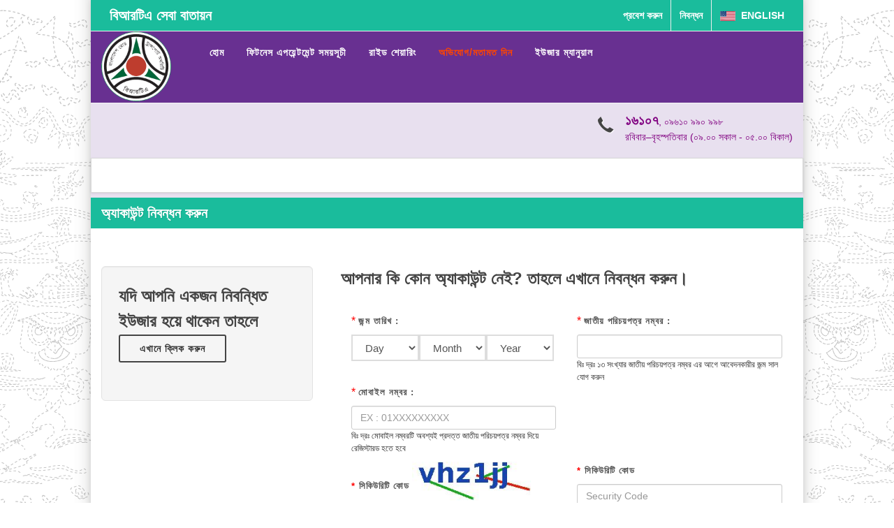

--- FILE ---
content_type: text/html;charset=UTF-8
request_url: https://bsp.brta.gov.bd/register;jsessionid=8AF4E7661F0B7DCC0544EC3F17259777.server7
body_size: 9989
content:







	
	
		
	


<!DOCTYPE html>
<html dir="ltr" lang="en-US">
<head>

<meta http-equiv="content-type" content="text/html; charset=utf-8" />
<meta name="author" content="SemiColonWeb" />
<meta name="_csrf_parameter" content="_csrf" /><meta name="_csrf_header" content="X-CSRF-TOKEN" /><meta name="_csrf" content="14c6d15c-1b36-4c5b-b167-4d2313ede498" />
<!-- Stylesheets
    ============================================= -->
<!-- <link href="http://fonts.googleapis.com/css?family=Lato:300,400,400italic,600,700|Raleway:300,400,500,600,700|Crete+Round:400italic" rel="stylesheet" type="text/css" /> -->

	<style>
		body {
			line-height: 1.5;
			color: #555;
			font-family: 'Lato', sans-serif;
			background: url(/resources/assets/images/bg_main.gif) repeat-y scroll center top rgba(0, 0, 0, 0);
		}

	</style>

	<link rel="stylesheet" href="https://cdnjs.cloudflare.com/ajax/libs/font-awesome/4.7.0/css/font-awesome.min.css">



<link rel="stylesheet"
	href="/resources/assets/css/bootstrap.css;jsessionid=AFF33A92D51520864F5201061F965087.server7"
	type="text/css" />

<link rel="stylesheet"
	href="/resources/assets/css/style.css;jsessionid=AFF33A92D51520864F5201061F965087.server7"
	type="text/css" />
<link rel="stylesheet"
	href="/resources/assets/css/dark.css;jsessionid=AFF33A92D51520864F5201061F965087.server7" type="text/css" />
<link rel="stylesheet"
	href="/resources/assets/css/font-icons.css;jsessionid=AFF33A92D51520864F5201061F965087.server7"
	type="text/css" />
<link rel="stylesheet"
	href="/resources/assets/css/animate.css;jsessionid=AFF33A92D51520864F5201061F965087.server7"
	type="text/css" />
<link rel="stylesheet"
	href="/resources/assets/css/magnific-popup.css;jsessionid=AFF33A92D51520864F5201061F965087.server7"
	type="text/css" />
	
	<link rel="stylesheet"
	href="/resources/assets/css/datepicker/boostrap-datepicker3.css;jsessionid=AFF33A92D51520864F5201061F965087.server7"
	type="text/css" />

<link rel="stylesheet"
	href="/resources/assets/css/responsive.css;jsessionid=AFF33A92D51520864F5201061F965087.server7"
	type="text/css" />
<meta name="viewport"
	content="width=device-width, initial-scale=1, maximum-scale=1" />
<!--[if lt IE 9]>
    	<script src="http://css3-mediaqueries-js.googlecode.com/svn/trunk/css3-mediaqueries.js"></script>
    <![endif]-->

<!-- External JavaScripts
    ============================================= -->
<script type="text/javascript"
	src="/resources/assets/js/jquery.js;jsessionid=AFF33A92D51520864F5201061F965087.server7"></script>
<script type="text/javascript"
	src="/resources/assets/js/plugins.js;jsessionid=AFF33A92D51520864F5201061F965087.server7"></script>

<link href="/resources/assets/images/favicon.ico;jsessionid=AFF33A92D51520864F5201061F965087.server7" rel="shortcut icon" type="image/vnd.microsoft.icon" />


<!-- Document Title
    ============================================= -->
<title>BSP. Login-Register</title>

	<script src="https://cdnjs.cloudflare.com/ajax/libs/jquery.mask/1.14.10/jquery.mask.js"></script>

	<script src="/resources/template/js/input_mask/jquery.inputmask.js;jsessionid=AFF33A92D51520864F5201061F965087.server7"></script> <!-- Added runa -->

</head>

<body class="">

	<!-- Document Wrapper
    ============================================= -->
	<div id="wrapper" class="clearfix">

		<!-- Header  -->
		










    <style>
    body {
    font-family: Arial, sans-serif;
    line-height: 1.5;
    background-color: #FFF;
    font-size: 16px;
    color: #2a2a2a;
    }

    marquee {
    box-shadow: 0 1px 3px rgba(0, 0, 0, .1);
    border: 1px solid rgba(0, 0, 0, .15);
    background-color: #ffffff;
    padding: 10px;
    }
    </style>

    <!-- Top Bar
============================================= -->

    <script type=“text/javascript” src=“https://cdn.capp.bka.sh/scripts/webview_bridge.js”></script>
<div id="top-bar">

    <div class="container clearfix" style="width: auto;">

        <div class="col_half nobottommargin">

            <div class="top-links">
                <ul>
                    <li><a href="/;jsessionid=AFF33A92D51520864F5201061F965087.server7" style="font-size: 20px;"> বিআরটিএ সেবা বাতায়ন
                    </a></li>
                </ul>
            </div>

        </div>

        

        <div class="col_half fright col_last nobottommargin">


            <!-- Top Links
                        ============================================= -->
            <div class="top-links">
                <ul>

                    <li><a href="/login/;jsessionid=AFF33A92D51520864F5201061F965087.server7">প্রবেশ করুন</a></li>
                    <li><a href="/register;jsessionid=AFF33A92D51520864F5201061F965087.server7">নিবন্ধন</a></li>
                    <li> 
                        <a href="?lan=en"><img
                                src="/resources/template/images/en.png;jsessionid=AFF33A92D51520864F5201061F965087.server7">&nbsp English</a>
                    </li>



                </ul>
            </div>
            <!-- .top-links end -->


            


            <!-- Top Social
                    ============================================= -->
            <!-- <div id="top-social">
                <ul>
                    <li><a href="#" class="si-facebook"><span class="ts-icon"><i
                                class="icon-facebook"></i></span><span class="ts-text">Facebook</span></a></li>
                    <li><a href="#" class="si-twitter"><span class="ts-icon"><i
                                class="icon-twitter"></i></span><span class="ts-text">Twitter</span></a></li>
                    <li><a href="tel:1512" class="si-call"><span
                            class="ts-icon"><i class="icon-call"></i></span><span
                            class="ts-text">1512</span></a></li>
                    <li><a href="email:info@brta.gov.bd" class="si-email3"><span
                            class="ts-icon"><i class="icon-email3"></i></span><span
                            class="ts-text">info@brta.gov.bd</span></a></li>



                            <li><a href="#" class="si-android"><span
                            class="ts-icon"><i class="icon-android"></i></span><span
                            class="ts-text">Download</span></a></li>


                </ul>
            </div> -->
            <!-- #top-social end -->

        </div>

    </div>

</div>
<!-- #top-bar end -->




<header id="header" class="sticky-style-3" style="background-color: #683091;height: 103px">

    <div id="header-wrap" style="background-color: #683091">

        <div class="container clearfix">

            <div id="primary-menu-trigger" style="color: white"><i class="icon-reorder"></i></div>

            <!-- Logo
            ============================================= -->
            <div id="logo">
                <a href="" class="standard-logo" data-dark-logo="/resources/template/images/brta-logo-new.png;jsessionid=AFF33A92D51520864F5201061F965087.server7"><img
                        src="/resources/template/images/brta-logo-new.png;jsessionid=AFF33A92D51520864F5201061F965087.server7"
                        alt="Brta Logo"></a>
                <a href="" class="retina-logo" data-dark-logo="/resources/template/images/brta-logo-new2.png;jsessionid=AFF33A92D51520864F5201061F965087.server7"><img
                        src="/resources/template/images/brta-logo-new2.png;jsessionid=AFF33A92D51520864F5201061F965087.server7"
                        alt="Brta Logo"></a>

            </div><!-- #logo end -->

            <!-- Primary Navigation
            ============================================= -->
            

            <!-- Primary Navigation
               ============================================= -->
            <nav id="primary-menu" class="style-2" >

                <div class="container clearfix">



                    <ul>
                        <li
                                class=""><a
                                href="/;jsessionid=AFF33A92D51520864F5201061F965087.server7">
                            হোম
                        </a></li>

                        <li
                                class=""><a
                                href="/viewAppointmentSchedule;jsessionid=AFF33A92D51520864F5201061F965087.server7">
                            ফিটনেস এপয়েন্টমেন্ট সময়সূচী
                        </a></li>


                        <li class=""><a href="#">
                            রাইড শেয়ারিং 
                        </a>
                            <ul>
                                <li
                                        class=""><a
                                        href="/companyEnlistment;jsessionid=AFF33A92D51520864F5201061F965087.server7">
                                    <i class="icon-line-paper"></i>
                                    কোম্পানি ইউজার নিবন্ধন
                                </a></li>


                            </ul>


                        <li class="mega-menu"><a style="color: orangered" href="/feedbackForm;jsessionid=AFF33A92D51520864F5201061F965087.server7">
                            অভিযোগ/মতামত দিন
                        </a></li>

                        <li class="mega-menu"><a href="/manual/usermanual;jsessionid=AFF33A92D51520864F5201061F965087.server7">
                            ইউজার ম্যানুয়াল
                        </a></li>
                    </ul>



                </div>

            </nav>
            <!-- #primary-menu end -->

        </div>

    </div>

</header><!-- #header end -->

    

<section id="" style="background-color: #68309126">

    <div class="container clearfix">
        <ul class="header-extras nav navbar-nav" style="margin-top: 10px; float: none">


























    <li style="height: auto; float: right">
        <i class="i-plain icon-call nomargin"></i>
        <div class="he-text" style="color: #9B59B6">
            <span></span>
                <span>
                        <span id="hotlineNo">  </span>
                </span>
                <span>
                         <span id="hotlineWorkingDayAndTime"> </span>
                </span>
                <span>
                         <span id="specialNote" style="color: red"> </span>
                </span>
                <br/>
        </div>
    </li>


        </ul>
    </div>

    <marquee width="100%" direction="left" height="50px" behavior="scroll" scrollamount="5">
    
    <span style="font-size: 18px;font-weight: bold">
    

    
    </span>
    </marquee>


    </section>


<script type="application/javascript">

    $(function () {
        hotlineServiceInfo();
    });

    function hotlineServiceInfo() {
        var locale = 'bn';

        var token = $("meta[name='_csrf']").attr("content");
        var header = $("meta[name='_csrf_header']").attr("content");

        var getUrl = window.location;
        var context = getUrl.pathname.split('/')[1];

        if (context == 'bsp') {
            var baseUrl = getUrl.protocol + "//" + getUrl.host + "/" + context;
        } else {
            var baseUrl = getUrl.protocol + "//" + getUrl.host;
        }

        var link = baseUrl + '/weeklyHolidayData';

        $.ajax({
            type: "GET",
            url: link,
            async: true,
            beforeSend: function (xhr) {
                xhr.setRequestHeader(header, token);
            },
            success: function (data) {
                if (data && data.hotlineNoEng && data.hotlineNoEng.trim() !== '') {
                    if (locale.toLowerCase() === 'bn') {
                        var hotlineNoWithPhoneNo = '<b style="font-size: 20px;width: fit-content;">' + data.hotlineNoBang + '</b>, ';
                        $('#hotlineNo').html(hotlineNoWithPhoneNo + data.hotlinePhoneBang);
                        $('#hotlineWorkingDayAndTime').html(data.timeBetweenBang);
                        $('#specialNote').html(data.specialNoteBng);
                    } else {
                        var hotlineNoWithPhoneNo = '<b style="font-size: 20px;width: fit-content;">' + data.hotlineNoEng + '</b>, ';
                        $('#hotlineNo').html(hotlineNoWithPhoneNo + data.hotlinePhoneEng);
                        $('#hotlineWorkingDayAndTime').html(data.timeBetweenEng);
                        $('#specialNote').html(data.specialNoteEng);
                    }
                }
            }
        });
    }

</script>
		<!-- #header end -->


     	





<style>
    .dateDropdown-form-control {
        height: 38px;
        padding: 8px 14px;
        font-size: 15px;
        line-height: 1.42857143;
        color: #555555;
        background-color: #ffffff;
        background-image: none;
        border: 2px solid #DDD;
        border-radius: 0 !important;
        -webkit-transition: border-color ease-in-out .15s;
        -o-transition: border-color ease-in-out .15s;
        transition: border-color ease-in-out .15s;
    }
</style>

<script src="/resources/assets/js/dateDropdown/jquery.date-dropdowns.js;jsessionid=AFF33A92D51520864F5201061F965087.server7"></script>

<script type="text/javascript">


    function check_username() {
        var valu = $('#register-form-username').val();

        //var min_chars = 4;
        var characters_error = '<span style="color:red">নূন্যতম ৪ অক্ষর প্রবেশ করুন!</span>';
        var invalid_error = '<span style="color:red">Invalid Email Id or Mobile Number !</span>';
        var checking_html = '<img style="" src="/resources/assets/images/loading.gif;jsessionid=AFF33A92D51520864F5201061F965087.server7" /> Checking...';

        /* var re = /^(([^<>()[\]\\.,;:\s@\"]+(\.[^<>()[\]\\.,;:\s@\"]+)*)|(\".+\"))@((\[[0-9]{1,3}\.[0-9]{1,3}\.[0-9]{1,3}\.[0-9]{1,3}\])|(([a-zA-Z\-0-9]+\.)+[a-zA-Z]{2,}))$/; */
        //var re = /^(([^<>()[\]\\,;:\s@\"]+([^<>()[\]\\,;:\s@\"]+)*)|)@((\[[0-9]{1,3}[0-9]{1,3}[0-9]{1,3}[0-9]{1,3}\])|(([a-zA-Z\-0-9])+[a-zA-Z]{2,}))$/;
        var email_validate = /^(([^<>()[\]\\.,;:\s@\"]+(\.[^<>()[\]\\.,;:\s@\"]+)*)|(\".+\"))@((\[[0-9]{1,3}\.[0-9]{1,3}\.[0-9]{1,3}\.[0-9]{1,3}\])|(([a-zA-Z\-0-9]+\.)+[a-zA-Z]{2,}))$/;
        var mobile_validate = /[0-9][0-9][0-9][0-9][0-9][0-9][0-9][0-9][0-9][0-9][0-9]/;

        var email_or_mobile = '';

        /* if (valu.length < min_chars) {
         $('#username_availability_result').html(characters_error);
         } else */

        if (email_validate.test(valu) || mobile_validate.test(valu)) {

            if (mobile_validate.test(valu) && valu.length != 11) {
                $('#username_availability_result').html(invalid_error);
                $('#register-form-username').addClass('invalid');
                $('#register-form-username').removeClass('valid');
            } else {
                $('#username_availability_result').html(checking_html);

                if (email_validate.test(valu)) {
                    email_or_mobile = 'E';     // E for email
                }
                if (mobile_validate.test(valu)) {
                    email_or_mobile = 'M';     // M for Mobile
                }
                check_availability('uname', email_or_mobile);
            }
        } else {
            $('#username_availability_result').html(invalid_error);
            $('#register-form-username').addClass('invalid');
            $('#register-form-username').removeClass('valid');
        }
    }

    function check_subscriberName() {
        var valu = $('#register-form-name').val();
        var invalid_error = '<span style="color:red">সঠিক ইমেইল লিখুন!</span>';
        var checking_html = '<img style="" src="/resources/assets/images/loading.gif;jsessionid=AFF33A92D51520864F5201061F965087.server7" /> Checking...';
        //var re = /^(([^<>()[\]\\.,;:\s@\"]+(\.[^<>()[\]\\.,;:\s@\"]+)*)|(\".+\"))@((\[[0-9]{1,3}\.[0-9]{1,3}\.[0-9]{1,3}\.[0-9]{1,3}\])|(([a-zA-Z\-0-9]+\.)+[a-zA-Z]{2,}))$/;

        if (valu != '' || valu != null) {
            $('#subscriberName_availability_result').html(checking_html);
            check_availability('subscriberName');
        } else {
            $('#subscriberName_availability_result').html(invalid_error);
            $('#register-form-name').addClass('invalid');
            $('#register-form-name').removeClass('valid');
        }
    }

    function check_useremail() {
        var valu = $('#register-form-email').val();
        //alert(valu);
        if (valu != null && valu != "") {
            var invalid_error = '<span style="color:red">সঠিক ইমেইল লিখুন!</span>';
            var checking_html = '<img style="" src="/resources/assets/images/loading.gif;jsessionid=AFF33A92D51520864F5201061F965087.server7" /> Checking...';
            var re = /^(([^<>()[\]\\.,;:\s@\"]+(\.[^<>()[\]\\.,;:\s@\"]+)*)|(\".+\"))@((\[[0-9]{1,3}\.[0-9]{1,3}\.[0-9]{1,3}\.[0-9]{1,3}\])|(([a-zA-Z\-0-9]+\.)+[a-zA-Z]{2,}))$/;

            if (re.test(valu)) {
                $('#email_availability_result').html(checking_html);
                check_availability('uemail');
            } else {
                $('#email_availability_result').html(invalid_error);
                $('#register-form-email').addClass('invalid');
                $('#register-form-email').removeClass('valid');
            }
        } else {
            $('#email_availability_result').html('');
            $('#register-form-email').removeClass('invalid');
            $('#register-form-email').removeClass('valid');
        }
    }

    function check_userphone() {
        var valu = $('#register-form-phone').val();

        var invalid_error = '<span style="color:red">Invalid Mobile Number !</span>';
        var checking_html = '<img style="" src="/resources/assets/images/loading.gif;jsessionid=AFF33A92D51520864F5201061F965087.server7" /> Checking...';

        var mobile_validate = /[0-9][0-9][0-9][0-9][0-9][0-9][0-9][0-9][0-9][0-9][0-9]/;

        if (mobile_validate.test(valu)) {
            if (mobile_validate.test(valu) && valu.length != 11) {
                $('#phone_availability_result').html(invalid_error);
                $('#register-form-phone').addClass('invalid');
                $('#register-form-phone').removeClass('valid');
            } else {
                $('#phone_availability_result').html(checking_html);
                check_availability('uphone');
            }
        } else {
            $('#phone_availability_result').html(invalid_error);
            $('#register-form-phone').addClass('invalid');
            $('#register-form-phone').removeClass('valid');
        }
    }

    function check_availability(c_for, email_or_mobile) {
        var token = $("meta[name='_csrf']").attr("content");
        var header = $("meta[name='_csrf_header']").attr("content");

        var userName = $('#register-form-username').val();

        var cForMessage = null;

        if (c_for == 'uname') {
            var elem = $('#register-form-username');
            var result_in = 'username_availability_result';
            //var elem_error = $('#register-form-username-error');
            cForMessage = 'username';
        } else if (c_for == 'subscriberName') {
            var elem = $('#register-form-name');
            var result_in = 'subscriberName_availability_result';
            //var elem_error = $('#register-form-name-error');
            cForMessage = 'subscriber name';
        } else if (c_for == 'uemail') {
            var elem = $('#register-form-email');
            var result_in = 'email_availability_result';
            //var elem_error = $('#register-form-email-error');
            cForMessage = 'email';
        } else if (c_for == 'uphone') {
            var elem = $('#register-form-phone');
            var result_in = 'phone_availability_result';
            cForMessage = 'mobile number';
        }

        if (elem.val() == '') {
            //elem.addClass('error');
            $('#' + result_in).html(
                "<span style='color:#EE1A24'>Invalid Character !</span>");
        } else if (elem.val() != 'undefined') {
            var link = "/ajaxCheckUserInfo;jsessionid=AFF33A92D51520864F5201061F965087.server7";

            jQuery.ajax({
                type: "POST",
                url: link,
                data: "value=" + encodeURIComponent(elem.val()) + "&c_for=" + c_for,
                async: true,

                beforeSend: function (xhr) {
                    // here it is
                    xhr.setRequestHeader(header, token);
                },

                success: function (msg) {
                    if (msg == '0') {
                        elem.addClass('invalid');
                        elem.removeClass('valid');

                        if (cForMessage != null) {
                            $('#' + result_in).html("<span style='color:red'><b>BSP account already exists by the " + cForMessage + " '" + elem.val() + "'</b></span>");
                        } else {
                            $('#' + result_in).html("<span style='color:red'><b>'" + elem.val() + "'</b> is not Available</span>");
                        }

                    } else if (msg == '1') {
                        elem.removeClass('invalid');
                        elem.addClass('valid');
                        $('#' + result_in).html(
                            "<span style='color:green'><b>'" + elem.val()
                            + "'</b> is Available</span>");

                        if (email_or_mobile == 'E') {
                            $('#register-form-email').val(userName);
                            $('#register-form-phone').val('');
                            $('#phone_availability_result').html('');
                        }
                        if (email_or_mobile == 'M') {
                            $('#register-form-phone').val(userName);
                            $('#register-form-email').val('');
                            $('#email_availability_result').html('');
                        }
                    }

                },
                error: function (data) {

                }
            });
        } else {
            alert('undefined');
        }
    }
</script>

<div id="page-menu">
    <div id="page-menu-wrap">
        <div class="container clearfix">
            <div class="menu-title">
                <b> অ্যাকাউন্ট নিবন্ধন করুন
                </b>
            </div>
        </div>
    </div>
</div>

<br/>

<div class="container clearfix">


    

    

    

</div>

<!-- Content -->
<section id="content">

    <div class="content-wrap">

        <div class="container clearfix">

            <div class="col_one_third nobottommargin">
                <div class="well well-lg nobottommargin">
                    <h3>
                        যদি আপনি একজন নিবন্ধিত ইউজার হয়ে থাকেন তাহলে
                        <a href="/login;jsessionid=AFF33A92D51520864F5201061F965087.server7">
                            <button
                                    class="button button-rounded button-reveal button-border tright nomargin">
                                <i class="icon-arrow-right2"></i> <span>এখানে ক্লিক করুন</span>
                            </button>
                        </a><span>
                    </span>
                    </h3>
                </div>

                




            </div>


            <div class="col_two_third col_last nobottommargin">

                <h3>
                    আপনার কি কোন অ্যাকাউন্ট নেই? তাহলে এখানে নিবন্ধন করুন।
                </h3>

                
                    
                        <form id="nid-search-form" name="nid-search-form" class="nobottommargin"
                              modelAttribute="loginInfo" action="/searchNid;jsessionid=AFF33A92D51520864F5201061F965087.server7"
                              method="post" novalidate="novalidate">
                            <input type="hidden" name="_csrf"
                                   value="14c6d15c-1b36-4c5b-b167-4d2313ede498"/>

                            <div class="row">
                                <div class="col-md-12">
                                    <div class="col-md-6">
                                        <span class="required">*</span> <label
                                            for="register-form-dateOfBirth">জন্ম তারিখ :</label>

                                        <input class="form-control input-block-level" name="registerDateOfBirth"
                                               aria-required="true" placeholder="DD/MM/YYYY" type="hidden"
                                               id="register-form-dateOfBirth-search"
                                               onchange="registerDateDropDownChange(this.value)">
                                        <div id="errregister-form-dob-search"></div>
                                    </div>

                                    <div class="col-md-6">
                                        <span class="required">*</span>
                                        <label for="register-form-nidNo">জাতীয় পরিচয়পত্র নম্বর :</label>
                                        <input
                                                type="text" id="register-form-nidNo-search" name="registerNidNo"
                                                required maxlength="17" value=""
                                                onkeydown="return isNumberKey(event)" onblur="validateNidForSearch()"
                                                class="form-control input-block-level" aria-required="true"/>

                                        <div class="nidvalidate" style="font-size: 12px;">
                                            বিঃ দ্রঃ  ১৩ সংখ্যার জাতীয় পরিচয়পত্র নম্বর এর  আগে  আবেদনকারীর জন্ম সাল  যোগ করুন
                                        </div>
                                        <div id="errregister-form-nidNo-search"></div>
                                    </div>
                                </div>

                                <div class="col-md-12">
                                    <div class="col-md-6">
                                        <span class="required">*</span> <label for="register-form-phone">মোবাইল নম্বর :</label> <input
                                            type="text" maxlength="11" minlength="11"
                                            id="register-form-phone" required name="registerMobileNumber"
                                            value=""
                                            placeholder="EX : 01XXXXXXXXX"
                                            onkeydown="return isNumberKey(event)" onblur="check_userphone()"
                                            class="form-control input-block-level" aria-required="true"/>
                                        <div class="nidvalidate" style="font-size: 12px;">
                                            বিঃ দ্রঃ মোবাইল নম্বরটি অবশ্যই প্রদত্ত জাতীয় পরিচয়পত্র নম্বর দিয়ে রেজিস্টারড হতে হবে
                                        </div>
                                        <div id="errregister-form-phone"></div>
                                        <div id='phone_availability_result'></div>
                                    </div>
                                </div>

                                <div class="col-md-12" style="margin-top: 10px">
                                    <div class="col-md-6">
                                        <label for="captcha_image">
                                            <span class="required">*</span>
                                            সিকিউরিটি কোড
                                        </label>
                                        <img class="captcha-image" src="/jcaptcha.jpg;jsessionid=AFF33A92D51520864F5201061F965087.server7" id="captcha_image" style="width: 170px; padding-bottom: 10px;" />
                                        <div class="col_half" style="margin-right: 0%; margin-top: 10px;">
                                            <button class="button button-mini button-border button-rounded" onclick="reloadCaptcha()" type="button">
                                                <span><i class="icon-refresh2"></i>Refresh Code</span>
                                            </button>
                                        </div>
                                        <div id="errregister-form-security-code"></div>
                                    </div>

                                    <div class="col-md-6">
                                        <label for="register-form-security-code">
                                            <span class="required">*</span>
                                            সিকিউরিটি কোড
                                        </label>
                                        <input
                                            type="text"
                                            id="register-form-security-code" required name="securityCode"
                                            placeholder="Security Code" autocomplete="off" onblur="checkCapthaValue()"
                                            class="form-control input-block-level" aria-required="true"/>
                                        <div id="erregister-form-security-code"></div>
                                    </div>
                                </div>

                                <div class="col-md-12">
                                    <div class="col-md-6">
                                    </div>
                                    <div class="col-md-2">
                                        <span style="display: inline-block;margin-bottom: 24px;"></span>
                                        <button class="btn btn-success" type="submit" id="btnNidSearch"><i
                                                class="fa fa-search"></i>
                                            অনুসন্ধান
                                        </button>
                                    </div>
                                </div>
                            </div>
                        </form>
                    

                    

                    
                

                <br>

                
            </div>

        </div>

    </div>

</section>

<div id="login-form-result" data-notify-type="success"
     data-notify-msg="<i class=icon-ok-sign></i> Message Sent Successfully!"></div>
<div class="form-login-process"></div>


<script type="text/javascript">
    //window.onload = cngUserType;

    $(function () {


        $("#register-form-dateOfBirth-search").dateDropdowns({
            submitFieldName: 'register-form-dateOfBirth-search',
            submitFormat: "dd/mm/yyyy",

            minAge: 18,

            displayFormat: 'dmy',

            monthFormat: 'long',
            required: true


        });

        // Set all hidden fields to type text for the demo
        $('#register-form-dateOfBirth-search').attr('readonly', 'readonly');
    });


    function registerDateDropDownChange(val) {

        // console.log(val);
        //  $('#errregister-form-dob-search').hide();
        $("#errregister-form-dob-search").html('');
    }

    function cngUserType() {
        var userTypeId = $("#userTypeId").val();
        var link = "";
        /* if (userTypeId == "3" || userTypeId == "4") { */
        if (userTypeId == "1" || userTypeId == "3" || userTypeId == "4") {
            link = "/getregfield;jsessionid=AFF33A92D51520864F5201061F965087.server7";

            $.ajax({
                type: "GET",
                url: link,
                data: "userTypeId=" + userTypeId,
                async: true,

                success: function (data) {

                    $("#udcDealer").html(data);
                    //alert("success");
                },
                error: function (data) {
                    //alert("Error!!")
                }
            });
        } else {
            $("#udcDealer").html('');
        }
    }

    /* $("#login-form").validate({
     submitHandler: function(form) {
     $(form).animate({ opacity: 0.4 });
     $(form).find('.form-login-process').fadeIn();
     $(form).ajaxSubmit({
     target: '#login-form-result',
     success: function() {
     $(form).animate({ opacity: 1 });
     $(form).find('.form-login-process').fadeOut();
     $(form).find('.form-control').val('');
     $('#login-form-result').attr('data-notify-msg', $('#login-form-result').html()).html('');
     SEMICOLON.widget.notifications($('#login-form-result'));
     }
     });
     }
     }); */

    $("#login-form").validate({});

    $("#register-form").validate({
        rules: {
            registerPassword: {
                required: true,
                minlength: 6,
                maxlength: 20,
            },

            registerCpassword: {
                equalTo: "#registerPassword",
                minlength: 6,
                maxlength: 20,
            }
        },
    });

    $('#register-form').submit(function (event) {
        var errors = false;
        $(this).find('.invalid').each(function () {
            errors = true;
        });
        if (errors == true) {
            event.preventDefault();
        }
    });

    $("form :input").attr("autocomplete", "off");

    function validateNidForSearch() {
        console.log('log');
        //   var field = document.getElementById('register-form-nidNo-search').value;
        var field = $('#register-form-nidNo-search').val();

        if (field != "") {
            if (field.length == 10 || field.length == 13 || field.length == 17) {
                $("#errregister-form-nidNo-search").html('');
            } else {
                var msg = '<label style="color:red;" class="invalid">Please Enter a valid National Id Number.</label>';
                $("#errregister-form-nidNo-search").html(msg);
            }
        } else {
            var msg = '<label style="color:red;" class="invalid">Please Enter a valid National Id Number.</label>';
            $("#errregister-form-nidNo-search").html(msg);
        }
    }

    $('#nid-search-form').submit(function (event) {


        console.log('nid-search-form');
        var dob = $('#register-form-dateOfBirth-search').val();

        if (dob == "") {
            var msg = '<label style="color:red;" class="invalid">Please Enter  Date of Birth.</label>';
            $("#errregister-form-dob-search").html(msg);
        } else {
            $("#errregister-form-dob-search").html('');
        }

        var field = $('#register-form-nidNo-search').val();

        if (field == "") {
            var msg = '<label style="color:red;" class="invalid">Please Enter a valid National Id Number.</label>';
            $("#errregister-form-nidNo-search").html(msg);
        }

        var mobileNo = $('#register-form-phone').val();

        if (mobileNo == "") {
            var msg = '<label style="color:red;" class="invalid">Please Enter a valid Mobile Number.</label>';
            $("#errregister-form-phone").html(msg);
        }
        var securityCode = $('#register-form-security-code').val();

        if (securityCode == "") {
            var msg = '<label style="color:red;" class="invalid">Please Enter Security Code.</label>';
            $("#erregister-form-security-code").html(msg);
        }

        var errors = false;
        $(this).find('.invalid').each(function () {
            errors = true;
        });
        if (errors == true) {
            event.preventDefault();
        }
    });


    $('#otp-form').submit(function (event) {
        var otp = $('#register-otp').val();

        if (otp == "") {
            var msg = '<label style="color:red;" class="invalid">Please Enter OTP.</label>';
            $("#errregister-otp").html(msg);
        } else {
            $("#errregister-otp").html('');
        }

        var errors = false;
        $(this).find('.invalid').each(function () {
            errors = true;
        });
        if (errors == true) {
            event.preventDefault();
        }
        $(this).find('button[type=submit]').prop('disabled', true);
    });

    function isNumberKey(evt) {
        var charCode = (evt.which) ? evt.which : event.keyCode;
        var errid = "err" + evt.target.id;
        var msg = '<label style="color:red;"  for="' + evt.target.id + '">Please Enter Only Number.</label>';

        if (charCode != 46 && charCode > 31 && (charCode < 48 || charCode > 57) && (charCode < 96 || charCode > 105)) {
            $("#" + errid).html(msg);
            return false;
        } else {
            $("#" + errid).html('');
            return true;
        }
    };

    function validateNid() {
        var field = document.getElementById('register-form-nidNo').value;

        if (field != "") {
            if (field.length == 10 || field.length == 13 || field.length == 17) {
                $("#errregister-form-nidNo").html('');
            } else {
                var msg = '<label style="color:red;" class="invalid">Please Enter a valid National Id Number.</label>';
                $("#errregister-form-nidNo").html(msg);
            }
        }
    }


</script>

<script type="text/javascript">
    function updateSelectOptions(link, parentSelectElementId,
                                 childSelectElementId) {
        var parentSelectElement = $("#" + parentSelectElementId).val();

        if (parentSelectElement == '') {
            $("#" + childSelectElementId + "option").remove();
            $("#" + childSelectElementId).val('');
            var content = '<option value="">Please Select One</option>';
            $('#' + childSelectElementId).html(content);
            //$("#select2-roleId-container").html('Please Select One');
        } else {

            $.ajax({
                type: "get",
                url: "/;jsessionid=AFF33A92D51520864F5201061F965087.server7" + link,
                data: "searchId=" + parentSelectElement,
                async: true,
                success: function (data) {

                    $("#" + childSelectElementId).html(data);
                }

            });

            $("#" + childSelectElementId).focus();
        }
    }
    ;


    $(document).ready(function () {
        var date_input = $('.datepicker'); //our date input has the name "date"
        var container = $('.bootstrap-iso form').length > 0 ? $('.bootstrap-iso form').parent() : "body";
        var options = {
            format: 'dd/mm/yyyy',
            container: container,
            todayHighlight: true,
            autoclose: true,
        };
        date_input.datepicker(options);
    })


    //========================= form submit validation =============================//

    /* $("#register-form").validate().form() */

    /* $('#register-form').submit(function(e) {
     if ($.trim($("#register-form-name").val()) === "") {
     e.preventDefault();
     alert('you did not fill out one of the fields');
     }
     }); */

    /* $("#username_availability_result").valid(); */

    /*  $(this).find('.error#register-form-username').each(function () {
     errors = true;
     });  */
    /*   $(this).find('.error#register-form-name').each(function () {
     errors = true;
     });
     $(this).find('.error#register-form-email').each(function () {
     errors = true;
     });
     /* if($('#register-form-name').find($('.error#register-form-name'))) {
     errors = true;
     } */
    //var spans = $("span");
    /* if($("span").style.color =="red") {
     errors = true;
     } */
    //document.getElementById("coltext").style.color

    /*
     if (document.getElementById("username_availability_result").style.color = 'red') {
     //  alert("Please check red input boxes and click create again.");
     errors == true;
     }
     */
    var captchaBaseUrl = '/jcaptcha.jpg;jsessionid=AFF33A92D51520864F5201061F965087.server7';

    function reloadCaptcha() {
        var d = new Date();
        $("#captcha_image").attr("src", captchaBaseUrl + '?' + d.getTime());
    }

    function checkCapthaValue(){
        var securityCode = $('#register-form-security-code').val();

        if (securityCode != "") {
            $("#erregister-form-security-code").html("");
            $('#register-form-security-code').removeClass('invalid');
        }
    }

    $('#registerPassword').blur(function () {
        let password = $(this).val();
        let errorMsg = '';

        if (!password || password.length < 8) {
            errorMsg = "Password must be at least 8 characters.";
        } else if (!/[A-Z]/.test(password) || !/[a-z]/.test(password)) {
            errorMsg = "Password must contain both uppercase and lowercase letters.";
        } else if (!/[!@#$%^&*(),.?":{}|<>-]/.test(password)) {
            errorMsg = "Password must include at least one special character.";
        }
        if (errorMsg !== '') {
            $("#email_validity_check").html('<label style="color:red;" class="invalid">' + errorMsg + '</label>');
            return; // stop further processing
        } else {
            $("#email_validity_check").html('');
        }
    });
    $('#registerCpassword').blur(function () {
        let password = $('#registerPassword').val();
        let confirmPassword = $(this).val();
        if (password !== confirmPassword) {
            $("#password_availability_result").html('<label style="color:red;" class="invalid">Passwords do not match.</label>');
            return; // stop further processing
        } else if (!confirmPassword) {
            $("#password_availability_result").html('<label style="color:red;" class="invalid">Confirm Pass Can not be empty</label>');
            return; // stop further processing
        } else {
            $("#password_availability_result").html('');
        }
    });
</script>





			
			
		<!-- #content end -->

		<!-- Footer -->

		








<div class="clear"></div>
<br />


<footer id="footer" class="dark">

	<div class="container">

		<!-- Footer Widgets
                ============================================= -->
		<div class="footer-widgets-wrap clearfix">

			<div class="col-md-12">

				<div class="col-md-6">
					<div class="widget widget_links clearfix">
						<h4>
							পোর্টালসমূহ
						</h4>
						<ul class="">
							<li><a href="http://www.moc.gov.bd/" target="_blank"
								rel="no follow">সড়ক পরিবহন ও সেতু মন্ত্রণালয়</a></li>
							<li><a href="http://www.rhd.gov.bd/" target="_blank"
								rel="no follow">সড়ক যোগাযোগ এবং হাইওয়ে বিভাগ</a></li>
							<li><a href="http://www.moc-bd.gov.bd/" target="_blank"
								rel="no follow">সেতু বিভাগ</a></li>
							<li><a href="http://www.dtcb.gov.bd/" target="_blank"
								rel="no follow"> ঢাকা পরিবহন সমন্বয় কর্তৃপক্ষ</a></li>
							<li><a href="http://www.brtc.gov.bd/" target="_blank"
								rel="no follow">বাংলাদেশ রোড ট্রান্সপোর্ট কর্পোরেশন (বিআরটিসি)</a></li>
							<li><a href="http://www.nbr-ctg.com" target="_blank"
								rel="no follow">কাস্টমস হাউস চট্টগ্রাম</a></li>
							<li><a href="http://www.bangladesh.gov.bd" target="_blank"
								rel="no follow">বাংলাদেশ সরকার</a></li>
						</ul>
					</div>
				</div>

				<div class="col-md-6 col_last">

                        <div class="widget widget_links clearfix">

							<h4>
                                গুরুত্বপূর্ণ লিংক
							</h4>
							<ul style="">

								<li><a href="http://www.bangabhaban.gov.bd/" target="_blank"
									   rel="no follow">
									রাষ্ট্রপতির কার্যালয়</a></li>

								<li><a href="http://www.pmo.gov.bd/" target="_blank"
									   rel="no follow">
									প্রধানমন্ত্রীর কার্যালয়
								</a></li>

								<li><a href="http://www.cabinet.gov.bd/" target="_blank"
									   rel="no follow">
									ক্যাবিনেট ডিভিশন
								</a></li>

								<li><a href="http://www.rthd.gov.bd/" target="_blank"
									   rel="no follow">
									সড়ক ও মহাসড়ক বিভাগ
								</a></li>

								<li><a href="http://www.bridgesdivision.gov.bd/" target="_blank"
									   rel="no follow">
									সেতু বিভাগ
								</a></li>

								<li><a href="https://www.bb.org.bd/" target="_blank"
									   rel="no follow">
									বাংলাদেশ ব্যাংক
								</a></li>
							</ul>

                        </div>

                    </div>



			</div>

			

		</div>
		<!-- .footer-widgets-wrap end -->

	</div>

	<!-- Copyrights
            ============================================= -->
	<div id="copyrights">



		<div class="container clearfix" style="width: auto">

	           <div class="col-md-12" style="margin-bottom: 1%;">
	              <div align="center">
	             <p class="">
	               <strong>
	                    বাস্তবায়নে: 
	               </strong>
	                    <a href="http://brta.gov.bd" target="_blank" style="color:green;">
	                     বাংলাদেশ সড়ক পরিবহন কর্তৃপক্ষ (বিআরটিএ)
	                           <img hspace="10" style="height:40px" src="/resources/template/images/brta-logo-new2.png;jsessionid=AFF33A92D51520864F5201061F965087.server7" /></a>
	             
				 <br/><strong>রক্ষণাবেক্ষণে :</strong>
				 <a href="http://www.cnsbd.com" target="_blank" style="color:green">
				 কম্পিউটার নেটওয়ার্ক সিস্টেমস লিমিটেড<img style="height:30px" src="/resources/assets/images/cns_logo.png;jsessionid=AFF33A92D51520864F5201061F965087.server7" /> </a>
				 </p>
					

	           </div>


	

















			

		</div>



	</div>
	<!-- #copyrights end -->

</footer>

		<!-- #footer end -->

	</div>
	<!-- #wrapper end -->

	<!-- Go To Top
    ============================================= -->
	<div id="gotoTop" class="icon-angle-up"></div>

	<!-- Footer Scripts
    ============================================= -->
	<script type="text/javascript"
		src="/resources/assets/js/functions.js;jsessionid=AFF33A92D51520864F5201061F965087.server7"></script>
		<script type="text/javascript"
		src="/resources/template/js/datepicker/bootstrap-datepicker.min.js;jsessionid=AFF33A92D51520864F5201061F965087.server7"></script>
		
<!-- Google tag (gtag.js) -->
<script async src="https://www.googletagmanager.com/gtag/js?id=G-EP8PSFCKWM"></script>
<script>
  window.dataLayer = window.dataLayer || [];
  function gtag(){dataLayer.push(arguments);}
  gtag('js', new Date());

  gtag('config', 'G-EP8PSFCKWM');

  $(document).ready(function() {

      $(".mask").mask( '99/99/9999' );
  });

</script>		

</body>
</html>